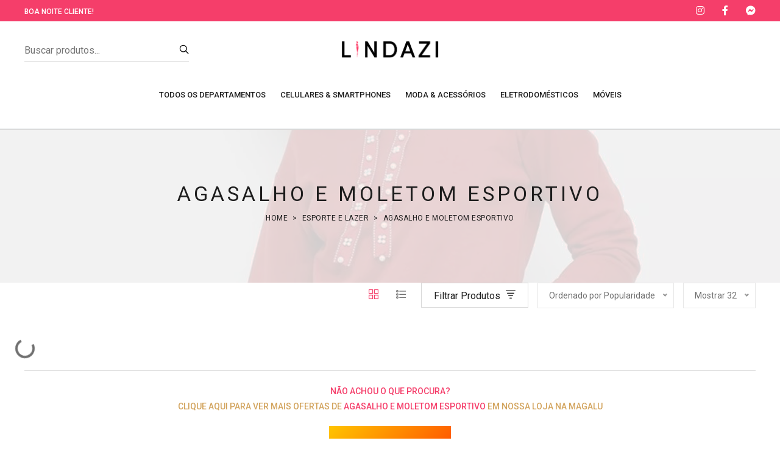

--- FILE ---
content_type: text/html; charset=UTF-8
request_url: https://lindazi.com/esporte-e-lazer/agasalho-e-moletom-esportivo/
body_size: 15120
content:

<!DOCTYPE html>
<html class="no-js" lang="pt-BR">
<head class="loadOverlay">
<meta http-equiv="content-type" content="text/html;charset=UTF-8"/>
<meta charset="utf-8"/>
<title>Agasalho e Moletom Esportivo | Lindazi</title>
<meta name="viewport" content="width=device-width, initial-scale=1.0, maximum-scale=1.0, user-scalable=no"/>
<meta content="Compre agora Agasalho e Moletom Esportivo em até 12x! Lindazi feita para você ❤" name="description"/>
<meta name="keywords" content="Esporte e Lazer, Agasalho e Moletom Esportivo"/>
<meta content="" name="author"/>
<meta name="mobile-web-app-capable" content="yes">
<meta name="apple-mobile-web-app-capable" content="yes">
<meta name="application-name" content="Lindazi">
<meta name="apple-mobile-web-app-title" content="Lindazi">
<meta name="theme-color" content="#F53E6A">
<meta name="msapplication-navbutton-color" content="#F53E6A">
<meta name="apple-mobile-web-app-status-bar-style" content="black">
<meta name="msapplication-starturl" content="https://lindazi.com">
<meta name="facebook-domain-verification" content="6e5atf5sxzli4pr1189pk41vi7f7ak"/>
<meta name="google-site-verification" content="1CkqstsOpsPmdQ6JRk1NZAGVgql__8TUVqwvs2qBOMQ"/>
<meta property="fb:app_id" content="1014041315465595"/>
<meta property="og:locale" content="pt_BR"/>
<meta property="og:url" content="https://lindazi.com/esporte-e-lazer/agasalho-e-moletom-esportivo/"/>
<meta property="og:type" content="product.group"/>
<meta property="og:title" content="Agasalho e Moletom Esportivo | Lindazi"/>
<meta property="og:description" content="Compre agora Agasalho e Moletom Esportivo em até 12x! Lindazi feita para você ❤"/>
<meta property="og:image" content="https://cdn.lindazi.com/uploads/website/1/2_512x512.png"/>
<meta property="og:image:alt" content="Agasalho e Moletom Esportivo | Lindazi"/>
<meta property="twitter:card" content="summary_large_image">
<meta property="twitter:url" content="https://lindazi.com/esporte-e-lazer/agasalho-e-moletom-esportivo/">
<meta property="twitter:title" content="Agasalho e Moletom Esportivo | Lindazi">
<meta property="twitter:description" content="Compre agora Agasalho e Moletom Esportivo em até 12x! Lindazi feita para você ❤">
<meta property="twitter:image" content="https://cdn.lindazi.com/uploads/website/1/2_512x512.png">
<link rel="shortcut icon" type="image/webp" sizes="192x192" href="https://cdn.lindazi.com/uploads/website/1/1_192x192.webp">
<link rel="apple-touch-icon" type="image/webp" href="https://cdn.lindazi.com/uploads/website/1/2_192x192.webp"/>
<link rel="apple-touch-icon" type="image/webp" sizes="152x152" href="https://cdn.lindazi.com/uploads/website/1/2_152x152.webp"/>
<link rel="apple-touch-icon" type="image/webp" sizes="180x180" href="https://cdn.lindazi.com/uploads/website/1/2_180x180.webp"/>
<link rel="apple-touch-icon" type="image/webp" sizes="167x167" href="https://cdn.lindazi.com/uploads/website/1/2_167x167.webp"/>
<link rel="apple-touch-icon" type="image/webp" sizes="192x192" href="https://cdn.lindazi.com/uploads/website/1/2_192x192.webp"/>
<link rel="apple-touch-icon" type="image/webp" sizes="192x192" href="https://cdn.lindazi.com/uploads/website/1/2_512x512.webp"/>
<link rel="apple-touch-startup-image" media="(device-width: 414px) and (device-height: 896px) and (-webkit-device-pixel-ratio: 3)" type="image/webp" href="https://cdn.lindazi.com/uploads/website/1/splash-screen-1242x2688.webp">
<link rel="apple-touch-startup-image" media="(device-width: 414px) and (device-height: 896px) and (-webkit-device-pixel-ratio: 2)" type="image/webp" href="https://cdn.lindazi.com/uploads/website/1/splash-screen-828x1792.webp">
<link rel="apple-touch-startup-image" media="(device-width: 375px) and (device-height: 812px) and (-webkit-device-pixel-ratio: 3)" type="image/webp" href="https://cdn.lindazi.com/uploads/website/1/splash-screen-1125x2436.webp">
<link rel="apple-touch-startup-image" media="(device-width: 414px) and (device-height: 736px) and (-webkit-device-pixel-ratio: 3)" type="image/webp" href="https://cdn.lindazi.com/uploads/website/1/splash-screen-1242x2208.webp">
<link rel="apple-touch-startup-image" media="(device-width: 375px) and (device-height: 667px) and (-webkit-device-pixel-ratio: 2)" type="image/webp" href="https://cdn.lindazi.com/uploads/website/1/splash-screen-750x1334.webp">
<link rel="apple-touch-startup-image" media="(device-width: 1024px) and (device-height: 1366px) and (-webkit-device-pixel-ratio: 2)" type="image/webp" href="https://cdn.lindazi.com/uploads/website/1/splash-screen-2048x2732.webp">
<link rel="apple-touch-startup-image" media="(device-width: 834px) and (device-height: 1194px) and (-webkit-device-pixel-ratio: 2)" type="image/webp" href="https://cdn.lindazi.com/uploads/website/1/splash-screen-1668x2388.webp">
<link rel="apple-touch-startup-image" media="(device-width: 834px) and (device-height: 1112px) and (-webkit-device-pixel-ratio: 2)" type="image/webp" href="https://cdn.lindazi.com/uploads/website/1/splash-screen-1668x2224.webp">
<link rel="apple-touch-startup-image" media="(device-width: 768px) and (device-height: 1024px) and (-webkit-device-pixel-ratio: 2)" type="image/webp" href="https://cdn.lindazi.com/uploads/website/1/splash-screen-1536x2048.webp">
<link rel="manifest" id="manifest-pwa">
<link rel="stylesheet" href="/assets/css/vendor/vendor.min.css?t=2">
<link rel="stylesheet" href="/assets/css/plugins/plugins.min.css">
<link rel="stylesheet" href="/assets/plugins/fontawesome/css/all.min.css"/>
<link rel="stylesheet" href="/assets/css/style.min.css?t=1.0b">
<style>.destaque-externo{padding-bottom:20px}#destaque iframe{-webkit-transform:scale(.2);-webkit-transform-origin:0 0}@media (min-width:350px){#destaque iframe{-webkit-transform:scale(.3);-webkit-transform-origin:0 0}}@media (min-width:576px){#destaque iframe{-webkit-transform:scale(.4);-webkit-transform-origin:0 0}}@media (min-width:768px){#destaque iframe{-webkit-transform:scale(.5);-webkit-transform-origin:0 0}}@media (min-width:992px){#destaque iframe{-webkit-transform:scale(.6);-webkit-transform-origin:0 0}}@media (min-width:1200px){#destaque iframe{-webkit-transform:scale(1);-webkit-transform-origin:0 0}}</style>
</head>
<body class="template-color-1 paginacao" style="width: 100%;overflow-x: hidden" data-pagina="" data-ordem="" data-itens="" data-valor="" data-link="L2FqYXgvbGlzdGEtcHJvZHV0b3MtbWFnYXppbmUv"><noscript><meta HTTP-EQUIV="refresh" content="0;url='https://lindazi.com/esporte-e-lazer/agasalho-e-moletom-esportivo/?PageSpeed=noscript'" /><style><!--table,div,span,font,p{display:none} --></style><div style="display:block">Please click <a href="https://lindazi.com/esporte-e-lazer/agasalho-e-moletom-esportivo/?PageSpeed=noscript">here</a> if you are not redirected within a few seconds.</div></noscript>
<div class="main-wrapper">
<header class="main-header_area border-bottom">
<div class="header-top_area bg-primary_color white-text" style="background-color: #F53E6A">
<div class="container custom-space">
<div class="row">
<div class="col-lg-12">
<div class="header-top style-02">
<ul class="hassub-item">
<li class="has-sub">
<a href="javascript:void(0)" class="cumprimenta-cliente" data-nome-cliente=" Cliente">Olá</a>
</li>
</ul>
<ul class="hassub-item m-lg-auto ml-auto">
<li class="has-sub">
<a href="javascript:void(0)" class="text-uppercase text-titulo-header rosa robots-nocontent robots-noindex" data-toggle="modal" data-target="#modalAjuda"><noindex></noindex></a>
</li>
</ul>
<ul class="social-link d-none d-lg-block">
<li>
<a href="https://www.instagram.com/lojaslindazi/" data-toggle="tooltip" title="Instagram" target="_blank" rel="nofollow noopener noreferrer">
<i class="fab fa-instagram"></i>
</a>
</li>
<li>
<a href="https://www.facebook.com/lojaslindazi/" data-toggle="tooltip" title="Facebook" target="_blank" rel="nofollow noopener noreferrer">
<i class="fab fa-facebook-f"></i>
</a>
</li>
<li>
<a href="https://m.me/lojaslindazi" data-toggle="tooltip" title="Messeger" target="_blank" rel="nofollow noopener noreferrer">
<i class="fab fa-facebook-messenger"></i>
</a>
</li>
</ul>
</div>
</div>
</div>
</div>
</div>
<div class="middle-header_area pt-30 pb-0">
<div class="container custom-space">
<div class="row">
<div class="col-lg-3 d-none d-lg-block">
<div class="search-box with-border_bottom with-dark_color different-width">
<form id="searchbox-1" action="/busca/" method="get">
<input class="input-field w-100" name="q" type="search" autocomplete="off" autocapitalize="words" placeholder="Buscar produtos...">
<button class="search-btn" type="submit">
<i class="lastudioicon-zoom-2"></i>
</button>
</form>
</div>
</div>
<div class="col-lg-6 col-6">
<div class="header-logo">
<a href="/">
<img class="lazy" width="2760" height="524" src="https://cdn.lindazi.com/uploads/website/1/Logo-Lindazi.webp" alt="Lindazi">
</a>
</div>
</div>
<div class="col-lg-3 col-6">
<div class="header-right">
<ul>
<li class="d-block d-lg-none">
<a href="#searchBar" class="search-btn toolbar-btn">
<i class="lastudioicon-zoom-1"></i>
</a>
</li>
<li class="mobile-menu_wrap d-block d-lg-none">
<a href="#mobileMenu" class="mobile-menu_btn toolbar-btn pl-0">
<i class="lastudioicon-menu-3-1"></i>
</a>
</li>
</ul>
</div>
</div>
</div>
</div>
</div>
<div class="main-header ">
<div class="container custom-space">
<div class="row main-header_nav">
<div class="col-xl-12 d-none d-xl-flex justify-content-xl-center">
<div class="main-menu">
<nav class="main-nav __position-relative  d-flex justify-content-center">
<ul>
<li class="megamenu-holder">
<a class="" href="javascript:void(0)">TODOS OS DEPARTAMENTOS</a>
<div class="sku-megamenu_wrap different-width" style="width: 80vw;margin-left: auto;margin-right: auto;left: 0;right: 0;">
<ul class="sku-megamenu"><li><span class="title"></span><ul>
<li>
<a href="/ar-e-ventilacao/">AR E VENTILAÇÃO</a>
</li>
<li>
<a href="/audio/">ÁUDIO</a>
</li>
<li>
<a href="/bebe/">BEBÊ</a>
</li>
<li>
<a href="/beleza-e-perfumaria/">BELEZA E PERFUMARIA</a>
</li>
<li>
<a href="/brinquedos/">BRINQUEDOS</a>
</li>
<li>
<a href="/cama-mesa-e-banho/">CAMA, MESA E BANHO</a>
</li></li></ul><li><span class="title"></span><ul>
<li>
<a href="/casa-e-construcao/">CASA E CONSTRUÇÃO</a>
</li>
<li>
<a href="/casa-inteligente/">CASA INTELIGENTE</a>
</li>
<li>
<a href="/celulares-e-smartphones/">CELULARES E SMARTPHONES</a>
</li>
<li>
<a href="/colchoes/">COLCHÕES</a>
</li>
<li>
<a href="/eletrodomesticos/">ELETRODOMÉSTICOS</a>
</li>
<li>
<a href="/eletroportateis/">ELETROPORTÁTEIS</a>
</li></li></ul><li><span class="title"></span><ul>
<li>
<a href="/esporte-e-lazer/">ESPORTE E LAZER</a>
</li>
<li>
<a href="/ferramentas/">FERRAMENTAS</a>
</li>
<li>
<a href="/games/">GAMES</a>
</li>
<li>
<a href="/informatica/">INFORMÁTICA</a>
</li>
<li>
<a href="/livros/">LIVROS</a>
</li>
<li>
<a href="/moda-e-acessorios/">MODA E ACESSÓRIOS</a>
</li></li></ul><li><span class="title"></span><ul>
<li>
<a href="/moveis/">MÓVEIS</a>
</li>
<li>
<a href="/papelaria/">PAPELARIA</a>
</li>
<li>
<a href="/relogios/">RELÓGIOS</a>
</li>
<li>
<a href="/tv-e-video/">TV E VÍDEO</a>
</li>
<li>
<a href="/utilidades-domesticas/">UTILIDADES DOMÉSTICAS</a>
</li></li></ul></ul></div></li>
<li class="megamenu-holder">
<a class="" href="javascript:void(0)">CELULARES & SMARTPHONES</a>
<div class="sku-megamenu_wrap different-width" style="width: 80vw;margin-left: auto;margin-right: auto;left: 0;right: 0;">
<ul class="sku-megamenu">
<li>
<span class="title">O SMARTPHONE CERTO PARA VOCÊ</span><ul>
<li>
<a href="/celulares-e-smartphones/">CELULARES E SMARTPHONES</a>
</li></ul>
</li>
<li>
<span class="title">CATEGORIAS MAIS VENDIDAS</span><ul>
<li>
<a href="/celulares-e-smartphones/smartphone/">SMARTPHONE</a>
</li>
<li>
<a href="/celulares-e-smartphones/moto-g20/">MOTO G20</a>
</li>
<li>
<a href="/celulares-e-smartphones/moto-g10/">MOTO G10</a>
</li>
<li>
<a href="/celulares-e-smartphones/galaxy-s22/">GALAXY S22</a>
</li>
<li>
<a href="/celulares-e-smartphones/samsung-galaxy/">SAMSUNG GALAXY</a>
</li>
<li>
<a href="/celulares-e-smartphones/moto-g22/">MOTO G22</a>
</li></ul><ul style="padding-bottom: 15px;"></ul><ul>
<li>
<a href="/celulares-e-smartphones/motorola/">MOTOROLA</a>
</li>
<li>
<a href="/celulares-e-smartphones/celular-lg/">CELULAR LG</a>
</li>
<li>
<a href="/celulares-e-smartphones/galaxy-a10s/">GALAXY A10S</a>
</li>
<li>
<a href="/celulares-e-smartphones/galaxy-a02s/">GALAXY A02S</a>
</li>
<li>
<a href="/celulares-e-smartphones/moto-g52/">MOTO G52</a>
</li>
<li>
<a href="/celulares-e-smartphones/motorola-edge-20-lite/">MOTOROLA EDGE 20 LITE</a>
</li></ul><ul style="padding-bottom: 15px;"></ul></li>
<li>
<ul>
<li>
<img style="width: auto;max-width: 100%;max-height: 300px;" class="img-full lazy" width="800" height="946" src="https://cdn.lindazi.com/uploads/menu-magazine/2/2.webp?cache=20210504150841">
</li>
</ul>
</li>
</ul>
</div>
</li>
<li class="megamenu-holder">
<a class="" href="javascript:void(0)">MODA & ACESSÓRIOS</a>
<div class="sku-megamenu_wrap different-width" style="width: 80vw;margin-left: auto;margin-right: auto;left: 0;right: 0;">
<ul class="sku-megamenu">
<li>
<span class="title">SUA BELEZA EM DIA</span><ul>
<li>
<a href="/moda-e-acessorios/">MODA E ACESSÓRIOS</a>
</li></ul>
</li>
<li>
<span class="title">CATEGORIAS MAIS VENDIDAS</span><ul>
<li>
<a href="/moda-e-acessorios/scarpin-feminino/">SCARPIN FEMININO</a>
</li>
<li>
<a href="/moda-e-acessorios/bolsas/">BOLSAS</a>
</li>
<li>
<a href="/moda-e-acessorios/sandalia-feminina/">SANDÁLIA FEMININA</a>
</li>
<li>
<a href="/moda-e-acessorios/bolsas-e-acessorios/">BOLSAS E ACESSÓRIOS</a>
</li>
<li>
<a href="/moda-e-acessorios/vestido-feminino/">VESTIDO FEMININO</a>
</li></ul></li>
<li>
<ul>
<li>
<img style="width: auto;max-width: 100%;max-height: 300px;" class="img-full lazy" width="1707" height="800" src="https://cdn.lindazi.com/uploads/menu-magazine/3/3.webp?cache=20210504150842">
</li>
</ul>
</li>
</ul>
</div>
</li>
<li class="megamenu-holder">
<a class="" href="javascript:void(0)">ELETRODOMÉSTICOS</a>
<div class="sku-megamenu_wrap different-width" style="width: 80vw;margin-left: auto;margin-right: auto;left: 0;right: 0;">
<ul class="sku-megamenu">
<li>
<span class="title">RENOVE SUA CASA</span><ul>
<li>
<a href="/eletrodomesticos/">ELETRODOMÉSTICOS</a>
</li></ul>
</li>
<li>
<span class="title">CATEGORIAS MAIS VENDIDAS</span><ul>
<li>
<a href="/eletrodomesticos/geladeira-refrigerador/">GELADEIRA / REFRIGERADOR</a>
</li>
<li>
<a href="/eletrodomesticos/fogao/">FOGÃO</a>
</li>
<li>
<a href="/eletrodomesticos/geladeira-duplex/">GELADEIRA DUPLEX</a>
</li>
<li>
<a href="/eletrodomesticos/micro-ondas/">MICRO-ONDAS</a>
</li>
<li>
<a href="/eletrodomesticos/lava-e-seca/">LAVA E SECA</a>
</li>
<li>
<a href="/eletrodomesticos/cooktop/">COOKTOP</a>
</li></ul><ul style="padding-bottom: 15px;"></ul><ul>
<li>
<a href="/eletrodomesticos/fogao-5-bocas/">FOGÃO 5 BOCAS</a>
</li>
<li>
<a href="/eletrodomesticos/forno-eletrico/">FORNO ELÉTRICO</a>
</li>
<li>
<a href="/eletrodomesticos/maquina-de-lavar/">MÁQUINA DE LAVAR</a>
</li>
<li>
<a href="/eletrodomesticos/lampada-para-micro-ondas/">LÂMPADA PARA MICRO-ONDAS</a>
</li>
<li>
<a href="/eletrodomesticos/geladeira--refrigerador/">GELADEIRA / REFRIGERADOR</a>
</li>
<li>
<a href="/eletrodomesticos/fornos-e-pecas/">FORNOS E PEÇAS</a>
</li></ul><ul style="padding-bottom: 15px;"></ul></li>
<li>
<ul>
<li>
<img style="width: auto;max-width: 100%;max-height: 300px;" class="img-full lazy" width="1067" height="800" src="https://cdn.lindazi.com/uploads/menu-magazine/5/5.webp?cache=20210504150842">
</li>
</ul>
</li>
</ul>
</div>
</li>
<li class="megamenu-holder">
<a class="" href="javascript:void(0)">MÓVEIS</a>
<div class="sku-megamenu_wrap different-width" style="width: 80vw;margin-left: auto;margin-right: auto;left: 0;right: 0;">
<ul class="sku-megamenu">
<li>
<span class="title">SUA CASA DO SEU JEITO</span><ul>
<li>
<a href="/moveis/">MÓVEIS</a>
</li></ul>
</li>
<li>
<span class="title">CATEGORIAS MAIS VENDIDAS</span><ul>
<li>
<a href="/moveis/guarda-roupa-roupeiro/">GUARDA-ROUPA / ROUPEIRO</a>
</li>
<li>
<a href="/moveis/cozinha-compacta-completa/">COZINHA COMPACTA / COMPLETA</a>
</li>
<li>
<a href="/moveis/guarda-roupa--roupeiro/">GUARDA-ROUPA / ROUPEIRO</a>
</li>
<li>
<a href="/moveis/sofa-3-lugares/">SOFÁ 3 LUGARES</a>
</li>
<li>
<a href="/moveis/sofas/">SOFÁS</a>
</li>
<li>
<a href="/moveis/cadeira-gamer/">CADEIRA GAMER</a>
</li></ul><ul style="padding-bottom: 15px;"></ul><ul>
<li>
<a href="/moveis/quarto-de-bebe-completo/">QUARTO DE BEBÊ COMPLETO</a>
</li>
<li>
<a href="/moveis/cadeira-presidente-diretor/">CADEIRA PRESIDENTE / DIRETOR</a>
</li>
<li>
<a href="/moveis/cadeira-de-escritorio/">CADEIRA DE ESCRITÓRIO</a>
</li>
<li>
<a href="/moveis/escrivaninha-mesa-para-computador/">ESCRIVANINHA / MESA PARA COMPUTADOR</a>
</li>
<li>
<a href="/moveis/painel-para-tv/">PAINEL PARA TV</a>
</li>
<li>
<a href="/moveis/conjunto-de-sofas/">CONJUNTO DE SOFÁS</a>
</li></ul><ul style="padding-bottom: 15px;"></ul></li>
<li>
<ul>
<li>
<img style="width: auto;max-width: 100%;max-height: 300px;" class="img-full lazy" width="800" height="800" src="https://cdn.lindazi.com/uploads/menu-magazine/6/6.webp?cache=20210504150842">
</li>
</ul>
</li>
</ul>
</div>
</li>
</ul>
</nav>
</div>
</div>
</div>
</div>
</div>
<div class="main-header header-sticky">
<div class="middle-header_area pt-30 pb-0">
<div class="container custom-space">
<div class="row">
<div class="col-lg-3 d-none d-lg-block">
<div class="search-box with-border_bottom with-dark_color different-width">
<form id="searchbox" action="/busca/" method="get">
<input class="input-field w-100" name="q" type="search" autocomplete="off" autocapitalize="words" placeholder="Buscar produtos...">
<button class="search-btn" type="submit">
<i class="lastudioicon-zoom-2"></i>
</button>
</form>
</div>
</div>
<div class="col-lg-6 col-6">
<div class="header-logo">
<a href="/">
<img class="lazy" width="2760" height="524" src="https://cdn.lindazi.com/uploads/website/1/Logo-Lindazi.webp" alt="Lindazi">
</a>
</div>
</div>
<div class="col-lg-3 col-6">
<div class="header-right">
<ul>
<li class="mobile-menu_wrap d-block d-lg-none">
<a href="#mobileMenu" class="mobile-menu_btn toolbar-btn pl-0">
<i class="lastudioicon-menu-3-1"></i>
</a>
</li>
</ul>
</div>
</div>
</div>
</div>
</div>
<div class="container custom-space">
<div class="row main-header_nav">
<div class="col-xl-12 d-none d-xl-flex justify-content-xl-center">
<div class="main-menu">
<nav class="main-nav __position-relative  d-flex justify-content-center">
<ul>
<li class="megamenu-holder">
<a class="" href="javascript:void(0)">TODOS OS DEPARTAMENTOS</a>
<div class="sku-megamenu_wrap different-width" style="width: 80vw;margin-left: auto;margin-right: auto;left: 0;right: 0;">
<ul class="sku-megamenu"><li><span class="title"></span><ul>
<li>
<a href="/ar-e-ventilacao/">AR E VENTILAÇÃO</a>
</li>
<li>
<a href="/audio/">ÁUDIO</a>
</li>
<li>
<a href="/bebe/">BEBÊ</a>
</li>
<li>
<a href="/beleza-e-perfumaria/">BELEZA E PERFUMARIA</a>
</li>
<li>
<a href="/brinquedos/">BRINQUEDOS</a>
</li>
<li>
<a href="/cama-mesa-e-banho/">CAMA, MESA E BANHO</a>
</li></li></ul><li><span class="title"></span><ul>
<li>
<a href="/casa-e-construcao/">CASA E CONSTRUÇÃO</a>
</li>
<li>
<a href="/casa-inteligente/">CASA INTELIGENTE</a>
</li>
<li>
<a href="/celulares-e-smartphones/">CELULARES E SMARTPHONES</a>
</li>
<li>
<a href="/colchoes/">COLCHÕES</a>
</li>
<li>
<a href="/eletrodomesticos/">ELETRODOMÉSTICOS</a>
</li>
<li>
<a href="/eletroportateis/">ELETROPORTÁTEIS</a>
</li></li></ul><li><span class="title"></span><ul>
<li>
<a href="/esporte-e-lazer/">ESPORTE E LAZER</a>
</li>
<li>
<a href="/ferramentas/">FERRAMENTAS</a>
</li>
<li>
<a href="/games/">GAMES</a>
</li>
<li>
<a href="/informatica/">INFORMÁTICA</a>
</li>
<li>
<a href="/livros/">LIVROS</a>
</li>
<li>
<a href="/moda-e-acessorios/">MODA E ACESSÓRIOS</a>
</li></li></ul><li><span class="title"></span><ul>
<li>
<a href="/moveis/">MÓVEIS</a>
</li>
<li>
<a href="/papelaria/">PAPELARIA</a>
</li>
<li>
<a href="/relogios/">RELÓGIOS</a>
</li>
<li>
<a href="/tv-e-video/">TV E VÍDEO</a>
</li>
<li>
<a href="/utilidades-domesticas/">UTILIDADES DOMÉSTICAS</a>
</li></li></ul></ul></div></li>
<li class="megamenu-holder">
<a class="" href="javascript:void(0)">CELULARES & SMARTPHONES</a>
<div class="sku-megamenu_wrap different-width" style="width: 80vw;margin-left: auto;margin-right: auto;left: 0;right: 0;">
<ul class="sku-megamenu">
<li>
<span class="title">O SMARTPHONE CERTO PARA VOCÊ</span><ul>
<li>
<a href="/celulares-e-smartphones/">CELULARES E SMARTPHONES</a>
</li></ul>
</li>
<li>
<span class="title">CATEGORIAS MAIS VENDIDAS</span><ul>
<li>
<a href="/celulares-e-smartphones/smartphone/">SMARTPHONE</a>
</li>
<li>
<a href="/celulares-e-smartphones/moto-g20/">MOTO G20</a>
</li>
<li>
<a href="/celulares-e-smartphones/moto-g10/">MOTO G10</a>
</li>
<li>
<a href="/celulares-e-smartphones/galaxy-s22/">GALAXY S22</a>
</li>
<li>
<a href="/celulares-e-smartphones/samsung-galaxy/">SAMSUNG GALAXY</a>
</li>
<li>
<a href="/celulares-e-smartphones/moto-g22/">MOTO G22</a>
</li></ul><ul style="padding-bottom: 15px;"></ul><ul>
<li>
<a href="/celulares-e-smartphones/motorola/">MOTOROLA</a>
</li>
<li>
<a href="/celulares-e-smartphones/celular-lg/">CELULAR LG</a>
</li>
<li>
<a href="/celulares-e-smartphones/galaxy-a10s/">GALAXY A10S</a>
</li>
<li>
<a href="/celulares-e-smartphones/galaxy-a02s/">GALAXY A02S</a>
</li>
<li>
<a href="/celulares-e-smartphones/moto-g52/">MOTO G52</a>
</li>
<li>
<a href="/celulares-e-smartphones/motorola-edge-20-lite/">MOTOROLA EDGE 20 LITE</a>
</li></ul><ul style="padding-bottom: 15px;"></ul></li>
<li>
<ul>
<li>
<img style="width: auto;max-width: 100%;max-height: 300px;" class="img-full lazy" width="800" height="946" src="https://cdn.lindazi.com/uploads/menu-magazine/2/2.webp?cache=20210504150841">
</li>
</ul>
</li>
</ul>
</div>
</li>
<li class="megamenu-holder">
<a class="" href="javascript:void(0)">MODA & ACESSÓRIOS</a>
<div class="sku-megamenu_wrap different-width" style="width: 80vw;margin-left: auto;margin-right: auto;left: 0;right: 0;">
<ul class="sku-megamenu">
<li>
<span class="title">SUA BELEZA EM DIA</span><ul>
<li>
<a href="/moda-e-acessorios/">MODA E ACESSÓRIOS</a>
</li></ul>
</li>
<li>
<span class="title">CATEGORIAS MAIS VENDIDAS</span><ul>
<li>
<a href="/moda-e-acessorios/scarpin-feminino/">SCARPIN FEMININO</a>
</li>
<li>
<a href="/moda-e-acessorios/bolsas/">BOLSAS</a>
</li>
<li>
<a href="/moda-e-acessorios/sandalia-feminina/">SANDÁLIA FEMININA</a>
</li>
<li>
<a href="/moda-e-acessorios/bolsas-e-acessorios/">BOLSAS E ACESSÓRIOS</a>
</li>
<li>
<a href="/moda-e-acessorios/vestido-feminino/">VESTIDO FEMININO</a>
</li></ul></li>
<li>
<ul>
<li>
<img style="width: auto;max-width: 100%;max-height: 300px;" class="img-full lazy" width="1707" height="800" src="https://cdn.lindazi.com/uploads/menu-magazine/3/3.webp?cache=20210504150842">
</li>
</ul>
</li>
</ul>
</div>
</li>
<li class="megamenu-holder">
<a class="" href="javascript:void(0)">ELETRODOMÉSTICOS</a>
<div class="sku-megamenu_wrap different-width" style="width: 80vw;margin-left: auto;margin-right: auto;left: 0;right: 0;">
<ul class="sku-megamenu">
<li>
<span class="title">RENOVE SUA CASA</span><ul>
<li>
<a href="/eletrodomesticos/">ELETRODOMÉSTICOS</a>
</li></ul>
</li>
<li>
<span class="title">CATEGORIAS MAIS VENDIDAS</span><ul>
<li>
<a href="/eletrodomesticos/geladeira-refrigerador/">GELADEIRA / REFRIGERADOR</a>
</li>
<li>
<a href="/eletrodomesticos/fogao/">FOGÃO</a>
</li>
<li>
<a href="/eletrodomesticos/geladeira-duplex/">GELADEIRA DUPLEX</a>
</li>
<li>
<a href="/eletrodomesticos/micro-ondas/">MICRO-ONDAS</a>
</li>
<li>
<a href="/eletrodomesticos/lava-e-seca/">LAVA E SECA</a>
</li>
<li>
<a href="/eletrodomesticos/cooktop/">COOKTOP</a>
</li></ul><ul style="padding-bottom: 15px;"></ul><ul>
<li>
<a href="/eletrodomesticos/fogao-5-bocas/">FOGÃO 5 BOCAS</a>
</li>
<li>
<a href="/eletrodomesticos/forno-eletrico/">FORNO ELÉTRICO</a>
</li>
<li>
<a href="/eletrodomesticos/maquina-de-lavar/">MÁQUINA DE LAVAR</a>
</li>
<li>
<a href="/eletrodomesticos/lampada-para-micro-ondas/">LÂMPADA PARA MICRO-ONDAS</a>
</li>
<li>
<a href="/eletrodomesticos/geladeira--refrigerador/">GELADEIRA / REFRIGERADOR</a>
</li>
<li>
<a href="/eletrodomesticos/fornos-e-pecas/">FORNOS E PEÇAS</a>
</li></ul><ul style="padding-bottom: 15px;"></ul></li>
<li>
<ul>
<li>
<img style="width: auto;max-width: 100%;max-height: 300px;" class="img-full lazy" width="1067" height="800" src="https://cdn.lindazi.com/uploads/menu-magazine/5/5.webp?cache=20210504150842">
</li>
</ul>
</li>
</ul>
</div>
</li>
<li class="megamenu-holder">
<a class="" href="javascript:void(0)">MÓVEIS</a>
<div class="sku-megamenu_wrap different-width" style="width: 80vw;margin-left: auto;margin-right: auto;left: 0;right: 0;">
<ul class="sku-megamenu">
<li>
<span class="title">SUA CASA DO SEU JEITO</span><ul>
<li>
<a href="/moveis/">MÓVEIS</a>
</li></ul>
</li>
<li>
<span class="title">CATEGORIAS MAIS VENDIDAS</span><ul>
<li>
<a href="/moveis/guarda-roupa-roupeiro/">GUARDA-ROUPA / ROUPEIRO</a>
</li>
<li>
<a href="/moveis/cozinha-compacta-completa/">COZINHA COMPACTA / COMPLETA</a>
</li>
<li>
<a href="/moveis/guarda-roupa--roupeiro/">GUARDA-ROUPA / ROUPEIRO</a>
</li>
<li>
<a href="/moveis/sofa-3-lugares/">SOFÁ 3 LUGARES</a>
</li>
<li>
<a href="/moveis/sofas/">SOFÁS</a>
</li>
<li>
<a href="/moveis/cadeira-gamer/">CADEIRA GAMER</a>
</li></ul><ul style="padding-bottom: 15px;"></ul><ul>
<li>
<a href="/moveis/quarto-de-bebe-completo/">QUARTO DE BEBÊ COMPLETO</a>
</li>
<li>
<a href="/moveis/cadeira-presidente-diretor/">CADEIRA PRESIDENTE / DIRETOR</a>
</li>
<li>
<a href="/moveis/cadeira-de-escritorio/">CADEIRA DE ESCRITÓRIO</a>
</li>
<li>
<a href="/moveis/escrivaninha-mesa-para-computador/">ESCRIVANINHA / MESA PARA COMPUTADOR</a>
</li>
<li>
<a href="/moveis/painel-para-tv/">PAINEL PARA TV</a>
</li>
<li>
<a href="/moveis/conjunto-de-sofas/">CONJUNTO DE SOFÁS</a>
</li></ul><ul style="padding-bottom: 15px;"></ul></li>
<li>
<ul>
<li>
<img style="width: auto;max-width: 100%;max-height: 300px;" class="img-full lazy" width="800" height="800" src="https://cdn.lindazi.com/uploads/menu-magazine/6/6.webp?cache=20210504150842">
</li>
</ul>
</li>
</ul>
</div>
</li>
</ul>
</nav>
</div>
</div>
</div>
</div>
</div>
<div class="mobile-menu_wrapper" id="mobileMenu">
<div class="offcanvas-body">
<div class="inner-body">
<div class="offcanvas-top">
<a href="#" class="btn-close"><i class="lastudioicon-e-remove"></i></a>
</div>
<div class="offcanvas-menu_area">
<nav class="offcanvas-navigation">
<ul class="mobile-menu">
<li class="menu-item-has-children active">
<a href="#">
<span class="mm-text">TODOS OS DEPARTAMENTOS<i class="lastudioicon-down-arrow"></i>
</span>
</a>
<ul class="sub-menu">
<li>
<a href="/ar-e-ventilacao/">
<span class="mm-text">AR E VENTILAÇÃO</span>
</a>
</li>
<li>
<a href="/audio/">
<span class="mm-text">ÁUDIO</span>
</a>
</li>
<li>
<a href="/bebe/">
<span class="mm-text">BEBÊ</span>
</a>
</li>
<li>
<a href="/beleza-e-perfumaria/">
<span class="mm-text">BELEZA E PERFUMARIA</span>
</a>
</li>
<li>
<a href="/brinquedos/">
<span class="mm-text">BRINQUEDOS</span>
</a>
</li>
<li>
<a href="/cama-mesa-e-banho/">
<span class="mm-text">CAMA, MESA E BANHO</span>
</a>
</li>
<li>
<a href="/casa-e-construcao/">
<span class="mm-text">CASA E CONSTRUÇÃO</span>
</a>
</li>
<li>
<a href="/casa-inteligente/">
<span class="mm-text">CASA INTELIGENTE</span>
</a>
</li>
<li>
<a href="/celulares-e-smartphones/">
<span class="mm-text">CELULARES E SMARTPHONES</span>
</a>
</li>
<li>
<a href="/colchoes/">
<span class="mm-text">COLCHÕES</span>
</a>
</li>
<li>
<a href="/eletrodomesticos/">
<span class="mm-text">ELETRODOMÉSTICOS</span>
</a>
</li>
<li>
<a href="/eletroportateis/">
<span class="mm-text">ELETROPORTÁTEIS</span>
</a>
</li>
<li>
<a href="/esporte-e-lazer/">
<span class="mm-text">ESPORTE E LAZER</span>
</a>
</li>
<li>
<a href="/ferramentas/">
<span class="mm-text">FERRAMENTAS</span>
</a>
</li>
<li>
<a href="/games/">
<span class="mm-text">GAMES</span>
</a>
</li>
<li>
<a href="/informatica/">
<span class="mm-text">INFORMÁTICA</span>
</a>
</li>
<li>
<a href="/livros/">
<span class="mm-text">LIVROS</span>
</a>
</li>
<li>
<a href="/moda-e-acessorios/">
<span class="mm-text">MODA E ACESSÓRIOS</span>
</a>
</li>
<li>
<a href="/moveis/">
<span class="mm-text">MÓVEIS</span>
</a>
</li>
<li>
<a href="/papelaria/">
<span class="mm-text">PAPELARIA</span>
</a>
</li>
<li>
<a href="/relogios/">
<span class="mm-text">RELÓGIOS</span>
</a>
</li>
<li>
<a href="/tv-e-video/">
<span class="mm-text">TV E VÍDEO</span>
</a>
</li>
<li>
<a href="/utilidades-domesticas/">
<span class="mm-text">UTILIDADES DOMÉSTICAS</span>
</a>
</li></ul></li>
<li class="menu-item-has-children active">
<a href="#">
<span class="mm-text">Celulares & Smartphones
<i class="lastudioicon-down-arrow"></i>
</span>
</a>
<ul class="sub-menu">
<li class="menu-item-has-children">
<a href="#">
<span class="mm-text">O SMARTPHONE CERTO PARA VOCÊ <i class="lastudioicon-down-arrow"></i></span>
</a>
<ul class="sub-menu">
<li>
<a href="/celulares-e-smartphones/">
<span class="mm-text">CELULARES E SMARTPHONES</span>
</a>
</li> </ul>
</li>
<li class="menu-item-has-children">
<a href="#">
<span class="mm-text">CATEGORIAS MAIS VENDIDAS <i class="lastudioicon-down-arrow"></i></span>
</a>
<ul class="sub-menu">
<li>
<a href="/celulares-e-smartphones/smartphone/">
<span class="mm-text">SMARTPHONE</span>
</a>
</li>
<li>
<a href="/celulares-e-smartphones/moto-g20/">
<span class="mm-text">MOTO G20</span>
</a>
</li>
<li>
<a href="/celulares-e-smartphones/moto-g10/">
<span class="mm-text">MOTO G10</span>
</a>
</li>
<li>
<a href="/celulares-e-smartphones/galaxy-s22/">
<span class="mm-text">GALAXY S22</span>
</a>
</li>
<li>
<a href="/celulares-e-smartphones/samsung-galaxy/">
<span class="mm-text">SAMSUNG GALAXY</span>
</a>
</li>
<li>
<a href="/celulares-e-smartphones/moto-g22/">
<span class="mm-text">MOTO G22</span>
</a>
</li>
<li>
<a href="/celulares-e-smartphones/motorola/">
<span class="mm-text">MOTOROLA</span>
</a>
</li>
<li>
<a href="/celulares-e-smartphones/celular-lg/">
<span class="mm-text">CELULAR LG</span>
</a>
</li>
<li>
<a href="/celulares-e-smartphones/galaxy-a10s/">
<span class="mm-text">GALAXY A10S</span>
</a>
</li>
<li>
<a href="/celulares-e-smartphones/galaxy-a02s/">
<span class="mm-text">GALAXY A02S</span>
</a>
</li>
<li>
<a href="/celulares-e-smartphones/moto-g52/">
<span class="mm-text">MOTO G52</span>
</a>
</li>
<li>
<a href="/celulares-e-smartphones/motorola-edge-20-lite/">
<span class="mm-text">MOTOROLA EDGE 20 LITE</span>
</a>
</li>
</ul>
</li>
</ul>
</li>
<li class="menu-item-has-children active">
<a href="#">
<span class="mm-text">Moda & Acessórios
<i class="lastudioicon-down-arrow"></i>
</span>
</a>
<ul class="sub-menu">
<li class="menu-item-has-children">
<a href="#">
<span class="mm-text">SUA BELEZA EM DIA <i class="lastudioicon-down-arrow"></i></span>
</a>
<ul class="sub-menu">
<li>
<a href="/moda-e-acessorios/">
<span class="mm-text">MODA E ACESSÓRIOS</span>
</a>
</li> </ul>
</li>
<li class="menu-item-has-children">
<a href="#">
<span class="mm-text">CATEGORIAS MAIS VENDIDAS <i class="lastudioicon-down-arrow"></i></span>
</a>
<ul class="sub-menu">
<li>
<a href="/moda-e-acessorios/scarpin-feminino/">
<span class="mm-text">SCARPIN FEMININO</span>
</a>
</li>
<li>
<a href="/moda-e-acessorios/bolsas/">
<span class="mm-text">BOLSAS</span>
</a>
</li>
<li>
<a href="/moda-e-acessorios/sandalia-feminina/">
<span class="mm-text">SANDÁLIA FEMININA</span>
</a>
</li>
<li>
<a href="/moda-e-acessorios/bolsas-e-acessorios/">
<span class="mm-text">BOLSAS E ACESSÓRIOS</span>
</a>
</li>
<li>
<a href="/moda-e-acessorios/vestido-feminino/">
<span class="mm-text">VESTIDO FEMININO</span>
</a>
</li>
</ul>
</li>
</ul>
</li>
<li class="menu-item-has-children active">
<a href="#">
<span class="mm-text">Eletrodomésticos
<i class="lastudioicon-down-arrow"></i>
</span>
</a>
<ul class="sub-menu">
<li class="menu-item-has-children">
<a href="#">
<span class="mm-text">RENOVE SUA CASA <i class="lastudioicon-down-arrow"></i></span>
</a>
<ul class="sub-menu">
<li>
<a href="/eletrodomesticos/">
<span class="mm-text">ELETRODOMÉSTICOS</span>
</a>
</li> </ul>
</li>
<li class="menu-item-has-children">
<a href="#">
<span class="mm-text">CATEGORIAS MAIS VENDIDAS <i class="lastudioicon-down-arrow"></i></span>
</a>
<ul class="sub-menu">
<li>
<a href="/eletrodomesticos/geladeira-refrigerador/">
<span class="mm-text">GELADEIRA / REFRIGERADOR</span>
</a>
</li>
<li>
<a href="/eletrodomesticos/fogao/">
<span class="mm-text">FOGÃO</span>
</a>
</li>
<li>
<a href="/eletrodomesticos/geladeira-duplex/">
<span class="mm-text">GELADEIRA DUPLEX</span>
</a>
</li>
<li>
<a href="/eletrodomesticos/micro-ondas/">
<span class="mm-text">MICRO-ONDAS</span>
</a>
</li>
<li>
<a href="/eletrodomesticos/lava-e-seca/">
<span class="mm-text">LAVA E SECA</span>
</a>
</li>
<li>
<a href="/eletrodomesticos/cooktop/">
<span class="mm-text">COOKTOP</span>
</a>
</li>
<li>
<a href="/eletrodomesticos/fogao-5-bocas/">
<span class="mm-text">FOGÃO 5 BOCAS</span>
</a>
</li>
<li>
<a href="/eletrodomesticos/forno-eletrico/">
<span class="mm-text">FORNO ELÉTRICO</span>
</a>
</li>
<li>
<a href="/eletrodomesticos/maquina-de-lavar/">
<span class="mm-text">MÁQUINA DE LAVAR</span>
</a>
</li>
<li>
<a href="/eletrodomesticos/lampada-para-micro-ondas/">
<span class="mm-text">LÂMPADA PARA MICRO-ONDAS</span>
</a>
</li>
<li>
<a href="/eletrodomesticos/geladeira--refrigerador/">
<span class="mm-text">GELADEIRA / REFRIGERADOR</span>
</a>
</li>
<li>
<a href="/eletrodomesticos/fornos-e-pecas/">
<span class="mm-text">FORNOS E PEÇAS</span>
</a>
</li>
</ul>
</li>
</ul>
</li>
<li class="menu-item-has-children active">
<a href="#">
<span class="mm-text">Móveis
<i class="lastudioicon-down-arrow"></i>
</span>
</a>
<ul class="sub-menu">
<li class="menu-item-has-children">
<a href="#">
<span class="mm-text">SUA CASA DO SEU JEITO <i class="lastudioicon-down-arrow"></i></span>
</a>
<ul class="sub-menu">
<li>
<a href="/moveis/">
<span class="mm-text">MÓVEIS</span>
</a>
</li> </ul>
</li>
<li class="menu-item-has-children">
<a href="#">
<span class="mm-text">CATEGORIAS MAIS VENDIDAS <i class="lastudioicon-down-arrow"></i></span>
</a>
<ul class="sub-menu">
<li>
<a href="/moveis/guarda-roupa-roupeiro/">
<span class="mm-text">GUARDA-ROUPA / ROUPEIRO</span>
</a>
</li>
<li>
<a href="/moveis/cozinha-compacta-completa/">
<span class="mm-text">COZINHA COMPACTA / COMPLETA</span>
</a>
</li>
<li>
<a href="/moveis/guarda-roupa--roupeiro/">
<span class="mm-text">GUARDA-ROUPA / ROUPEIRO</span>
</a>
</li>
<li>
<a href="/moveis/sofa-3-lugares/">
<span class="mm-text">SOFÁ 3 LUGARES</span>
</a>
</li>
<li>
<a href="/moveis/sofas/">
<span class="mm-text">SOFÁS</span>
</a>
</li>
<li>
<a href="/moveis/cadeira-gamer/">
<span class="mm-text">CADEIRA GAMER</span>
</a>
</li>
<li>
<a href="/moveis/quarto-de-bebe-completo/">
<span class="mm-text">QUARTO DE BEBÊ COMPLETO</span>
</a>
</li>
<li>
<a href="/moveis/cadeira-presidente-diretor/">
<span class="mm-text">CADEIRA PRESIDENTE / DIRETOR</span>
</a>
</li>
<li>
<a href="/moveis/cadeira-de-escritorio/">
<span class="mm-text">CADEIRA DE ESCRITÓRIO</span>
</a>
</li>
<li>
<a href="/moveis/escrivaninha-mesa-para-computador/">
<span class="mm-text">ESCRIVANINHA / MESA PARA COMPUTADOR</span>
</a>
</li>
<li>
<a href="/moveis/painel-para-tv/">
<span class="mm-text">PAINEL PARA TV</span>
</a>
</li>
<li>
<a href="/moveis/conjunto-de-sofas/">
<span class="mm-text">CONJUNTO DE SOFÁS</span>
</a>
</li>
</ul>
</li>
</ul>
</li>
</ul>
</nav>
</div>
</div>
</div>
</div>
<div class="offcanvas-search_wrapper" id="searchBar">
<div class="offcanvas-body">
<div class="container h-100">
<div class="offcanvas-search">
<div class="offcanvas-top">
<a href="#" class="btn-close"><i class="lastudioicon-e-remove"></i></a>
</div>
<span class="searchbox-info">Digite o que deseja buscar e aperte <b>enter</b></span>
<form class="hm-searchbox" action="/busca/" method="get">
<input class="input-field w-100" type="search" name="q" autocomplete="off" autocapitalize="words" placeholder="Buscar produtos...">
<button class="search-btn" type="submit"><i class="lastudioicon-zoom-1"></i></button>
</form>
</div>
</div>
</div>
</div>
<div class="global-overlay"></div>
</header>
<div class="breadcrumb-area without-bg with-border lazy" data-bg="https://cdn.lindazi.com/uploads/produtos-p1/eh66c0ke6h/9329bac8370f89bedbdfbd39c4ac7e58.webp" style="background-image: url('https://cdn.lindazi.com/uploads/produtos-p1/eh66c0ke6h/9329bac8370f89bedbdfbd39c4ac7e58.webp');background-position: right!important;background-color: rgba(243,243,243,0.85);background-blend-mode: lighten;background-size: cover;background-repeat: no-repeat;">
<div class="container custom-space h-100">
<div class="breadcrumb-content white-text h-100">
<h1 class="text-uppercase mb-0">Agasalho e Moletom Esportivo</h1>
<ul>
<li><a href="/">Home</a></li>
<li><a href="/esporte-e-lazer/">Esporte e Lazer</a></li><li>Agasalho e Moletom Esportivo</li> </ul>
</div>
</div>
</div>
<main class="main-content">
<div class="shop-area pb-100">
<div class="container custom-space">
<div class="row">
<div class="col-lg-12">
<div class="lindazi-toolbar">
<div class="product-page_count"></div>
<div class="toolbar-right_side">
<div class="product-view-mode">
<a href="javascript:void(0)" class="active grid-4" data-target="gridview-4" title="Grid View">
<i class="lastudioicon-microsoft"></i>
</a>
<a href="javascript:void(0)" class="list" data-target="listview" title="List View">
<i class="lastudioicon-list-bullet-2"></i>
</a>
</div>
<ul class="product-selection">
<li class="filter-selection">
<a href="javascript:void(0)" class="filter-btn">
Filtrar produtos
<i class="lastudioicon-sort-tool"></i>
</a>
</li>
<li>
<select class="nice-select wide rounded-0 order-by">
<option value="1">Ordenado por Popularidade</option>
<option value="2">Ordenado por Novidades</option>
<option value="3">Ordenado Menor Preço</option>
<option value="4">Ordenado Maior Preço</option>
</select>
</li>
<li>
<select class="nice-select wide rounded-0 itens-por-pagina">
<option value="32">Mostrar 32</option>
<option value="12">Mostrar 12</option>
<option value="60">Mostrar 60</option>
</select>
</li>
</ul>
</div>
</div>
<div class="filter-body">
<div class="row">
<div class="col-12 custom-col">
<div class="filter-widgets_area">
<h2 class="heading text-uppercase mb-0">Subcategorias</h2>
<div class="widgets-item">
<ul>
<li class="has-sub">
<a class=" text-uppercase" href="javascript:void(0)">Agasalho e Moletom Esportivo <i class="lastudioicon-e-add"></i>
</a>
<ul class="inner-body">
<li>
<a href="/esporte-e-lazer/bicicleta-infantil/">Bicicleta Infantil</a>
</li>
<li>
<a href="/esporte-e-lazer/esteira-ergometrica/">Esteira Ergométrica</a>
</li>
<li>
<a href="/esporte-e-lazer/patins-4-rodas-infantil/">Patins 4 Rodas Infantil</a>
</li>
<li>
<a href="/esporte-e-lazer/patins-in-line-infantil/">Patins in Line Infantil</a>
</li>
</ul>
</li>
</ul>
</div>
</div>
</div>
<div class="col-12 custom-col">
<div class="filter-widgets_area">
<h2 class="heading text-uppercase mb-0">Preço</h2>
<div class="widgets-item">
<ul>
<li>
<a class="filtro-valor" href="javascript:void(0)" data-valor="">Todos</a>
</li>
<li>
<a class="filtro-valor" href="javascript:void(0)" data-valor="0-50">R$0,00 - R$50,00</a>
</li>
<li>
<a class="filtro-valor" href="javascript:void(0)" data-valor="50-100">R$50,00 - R$100,00</a>
</li>
<li>
<a class="filtro-valor" href="javascript:void(0)" data-valor="100-500">R$100,00 - R$500,00</a>
</li>
<li>
<a class="filtro-valor" href="javascript:void(0)" data-valor="500-1000">R$500,00 - R$1000,00</a>
</li>
<li>
<a class="filtro-valor" href="javascript:void(0)" data-valor="1000-100000">Acima de R$1.000,00</a>
</li>
</ul>
</div>
</div>
</div>
<div class="col-12 custom-col">
<div class="filter-widgets_area pb-0">
<h2 class="heading text-uppercase mb-0">Cor</h2>
<div class="widgets-item">
<ul class="widgets-checkbox">
</ul>
</div>
</div>
</div>
<div class="col-12 custom-col">
<div class="filter-widgets_area pb-0">
<h2 class="heading text-uppercase mb-0">Marca</h2>
<div class="widgets-item">
<ul class="widgets-checkbox">
</ul>
</div>
</div>
</div>
</div>
</div>
<div class="shop-product-wrap grid gridview-4 row retorno-paginacao"></div>
<div class="pagination-area position-center"></div>
</div>
<div class="col-lg-12">
<noindex>
<div class="d-flex flex-wrap justify-content-center">
<div class="widgets-item pt-20 pb-20 text-uppercase text-center w-100" style="margin-top: 20px; border-top:1px solid #d8d8d8;padding-top: 20px;">
<a class="short-desc mb-0 p-0 instrucao_loja_parceira gold robots-nocontent robots-noindex" href="javascript:void(0)" data-href="https://www.magazinevoce.com.br/magazinelindazi/busca/Agasalho+e+Moletom+Esportivo/" target="_blank" rel="nofollow noopener noreferrer">
<span class="cor-primaria">Não achou o que procura?<br/></span>Clique aqui para ver mais ofertas de <span class="cor-primaria">Agasalho e Moletom Esportivo</span> em nossa loja na Magalu
</a>
</div>
<div class="button-wrap">
<a class="lindazi-btn gradient-btn primary-hover btn-xl_size text-uppercase text-shadow-1" rel="nofollow noopener noreferrer" href="javascript:void(0)" data-href="https://www.magazinevoce.com.br/magazinelindazi/busca/Agasalho+e+Moletom+Esportivo/" target="_blank">Visite Agora</a>
</div>
</div>
</noindex>
</div>
</div>
</div>
</div>
</main>
<div class="banner-area mega-sale" style="padding-top: 20px;">
<div class="container custom-space">
<div class="banner-nav p-3">
<div class="single-content col-md-9">
<span class="category robots-nocontent robots-noindex"><noindex>Somos parceiro Magalu! Conheça nossa loja na Magazine Luiza</noindex></span>
<h2 class="product-offer mb-0">São milhares de produtos</h2>
<p class="short-desc mb-0">Smartphones, Eletrodomésticos, computadores, eletrônicos, móveis, cama, mesa & banho entre tantos outros departamentos...</p>
<span class="category">Tudo em um só lugar</span>
<div class="button-wrap">
<a class="lindazi-btn btn-with_border btn-lg_size" rel="nofollow noopener noreferrer" href="https://www.magazinevoce.com.br/magazinelindazi/">Visite Agora</a>
</div>
</div>
<div class="single-img col-md-3">
<div class="front-img">
<img class="lazy" width="720" height="777" src="/assets/images/banner/LOGO-PARCEIRO.webp" alt="Banner">
</div>
</div>
</div>
</div>
</div>
<div class="instagram-area pt-85">
<div class="container custom-space-2">
<div class="section-title_area pb-25">
<h2 class="heading text-uppercase mb-0">Siga-nos no instagram</h2>
</div>
<div class="row">
<div class="col-lg-12">
<div id="instagramFeed0" class="lindazi-instagram five-slide_item gutter-space-10">
<div class="slider-lindazi single-img img-hover_effect">
<a href="https://www.instagram.com/p/Cr8iZidMpBj/" class="instagram-sidecar" rel="nofollow noopener noreferrer" target="_blank">
<img class="img-full" width="999" height="999" src="https://cdn.lindazi.com/uploads/instagram/18040135630457343.webp?cache=20230507120003" alt="18040135630457343">
</a>
<div class="add-actions">
<ul>
<li>
<a href="https://www.instagram.com/p/Cr8iZidMpBj/" rel="nofollow noopener noreferrer" title="Avon apresenta LOV|U Touch, uma fragrância floral frutal com toque amadeirado em que a estrela é a romântica rosa centifolia envolvida pelo conforto da madeira de sândalo e pelas notas do buquê de musk que trazem longa duração. Como a intimidade de uma segunda pele, LOV|U Touch é inspirada no abraço acolhedor de quem se ama e pelas demonstrações de afeto através do toque. 

Este produto você encontra em: https://bit.ly/44zpxpk

Lindazi feita para você #lojaslindazi #lindazi #lindazifeitaparavoce #avon #feminino #fragrâncias 😍😘❤" target="_blank">
<i class="fab fa-instagram"></i>
</a>
</li>
<li>
<a href="https://lindazi.com/lov--u-a-touch-deo-parfum---75-ml/av-01-lin-194491004/" data-toggle="tooltip" data-placement="top" title="Ver Produto">
<i class="lastudioicon-shopping-cart-3"></i>
</a>
</li>
</ul>
</div>
</div>
<div class="slider-lindazi single-img img-hover_effect">
<a href="https://www.instagram.com/p/Cr8iE0UsFEU/" class="instagram-sidecar" rel="nofollow noopener noreferrer" target="_blank">
<img class="img-full" width="1440" height="1078" src="https://cdn.lindazi.com/uploads/instagram/17980646957133098.webp?cache=20230507120005" alt="17980646957133098">
</a>
<div class="add-actions">
<ul>
<li>
<a href="https://www.instagram.com/p/Cr8iE0UsFEU/" rel="nofollow noopener noreferrer" title="Vem conferir a oferta da Cama Box Casal (Box + Colchão) Gazin ❤️🥰

Este produto você encontra em: https://bit.ly/3M42zPQ

Lindazi feita para você #lojaslindazi #lindazi #lindazifeitaparavoce #gazin #camaboxcasal #colchoes #cama #box #casal 😍😘❤" target="_blank">
<i class="fab fa-instagram"></i>
</a>
</li>
<li>
<a href="https://lindazi.com/cama-box-casal-box-colchao-gazin-mola-ensacada-63cm-de-altura-esmeralda/229303100/" data-toggle="tooltip" data-placement="top" title="Ver Produto">
<i class="lastudioicon-shopping-cart-3"></i>
</a>
</li>
</ul>
</div>
</div>
<div class="slider-lindazi single-img img-hover_effect">
<a href="https://www.instagram.com/p/Cr8hn16sRQW/" class="instagram-sidecar" rel="nofollow noopener noreferrer" target="_blank">
<img class="img-full" width="1200" height="1200" src="https://cdn.lindazi.com/uploads/instagram/18292750702102665.webp?cache=20230507120007" alt="18292750702102665">
</a>
<div class="add-actions">
<ul>
<li>
<a href="https://www.instagram.com/p/Cr8hn16sRQW/" rel="nofollow noopener noreferrer" title="Presente Dia das Mães 💝 Aposte na Sandália Anabela Griffe Feminina para dar um up no seu visual moderno. Com salto anabela em ráfia trançada, a sandália tem o conforto ideal para você aproveitar todas ocasiões com estilo. Invista e arrase! 
Este produto você encontra em: https://bit.ly/42jtgWE

Lindazi feita para você #lojaslindazi #lindazi #lindazifeitaparavoce #griffe #sandaliafeminina #modaeacessorios #sandalia #feminina #moda #acessorios 😍😘❤" target="_blank">
<i class="fab fa-instagram"></i>
</a>
</li>
<li>
<a href="https://lindazi.com/sandalia-anabela-griffe-feminina/je75356h0h/" data-toggle="tooltip" data-placement="top" title="Ver Produto">
<i class="lastudioicon-shopping-cart-3"></i>
</a>
</li>
</ul>
</div>
</div>
<div class="slider-lindazi single-img img-hover_effect">
<a href="https://www.instagram.com/p/Cr4exOxspy2/" class="instagram-sidecar" rel="nofollow noopener noreferrer" target="_blank">
<img class="img-full" width="1440" height="1078" src="https://cdn.lindazi.com/uploads/instagram/17913674681733489.webp?cache=20230505230004" alt="17913674681733489">
</a>
<div class="add-actions">
<ul>
<li>
<a href="https://www.instagram.com/p/Cr4exOxspy2/" rel="nofollow noopener noreferrer" title="A bicicleta Dropp Sport aro 26 possui 18 marchas com trocadores Revoshift que facilitam as trocas para os iniciantes e chega com um novo quadro com design moderno. É a Mountain Bike com quadro em aço carbono que além de ter um ótimo custo benefício o quadro é super resistente. Além disso, ela vem equipada com suspensão Garfo Rígido, aros de alumínio e fechando o conjunto, freios V-brake. 
Este produto você encontra em: https://bit.ly/41wfNKZ

Lindazi feita para você #lojaslindazi #lindazi #lindazifeitaparavoce #dropp #bicicletamountainbike #esporteelazer #bicicleta #mountain #bike #esporte #lazer 😍😘❤" target="_blank">
<i class="fab fa-instagram"></i>
</a>
</li>
<li>
<a href="https://lindazi.com/bicicleta-aro-26-dropp-sport-aco-freio-v-brake-18-marchas/35529915/" data-toggle="tooltip" data-placement="top" title="Ver Produto">
<i class="lastudioicon-shopping-cart-3"></i>
</a>
</li>
</ul>
</div>
</div>
<div class="slider-lindazi single-img img-hover_effect">
<a href="https://www.instagram.com/p/Cr4eYP6sk6a/" class="instagram-sidecar" rel="nofollow noopener noreferrer" target="_blank">
<img class="img-full" width="935" height="935" src="https://cdn.lindazi.com/uploads/instagram/17989020553960659.webp?cache=20230505220004" alt="17989020553960659">
</a>
<div class="add-actions">
<ul>
<li>
<a href="https://www.instagram.com/p/Cr4eYP6sk6a/" rel="nofollow noopener noreferrer" title="Novo iPad mini. Design sem bordas e tela Liquid Retina de 8,3 polegadas*, chip A15 Bionic poderoso com Neural Engine, câmera frontal ultra-angular de 12 MP com Palco Central e entrada USB-C.

Este produto você encontra em: https://bit.ly/3NKgHiv

Lindazi feita para você #lojaslindazi #lindazi #lindazifeitaparavoce #apple #ipadmini" target="_blank">
<i class="fab fa-instagram"></i>
</a>
</li>
<li>
<a href="https://lindazi.com/apple-ipad-mini-83-wi-fi-64gb-estelar/233029900/" data-toggle="tooltip" data-placement="top" title="Ver Produto">
<i class="lastudioicon-shopping-cart-3"></i>
</a>
</li>
</ul>
</div>
</div>
<div class="slider-lindazi single-img img-hover_effect">
<a href="https://www.instagram.com/p/Cr10axxs3H7/" class="instagram-sidecar" rel="nofollow noopener noreferrer" target="_blank">
<img class="img-full" width="1440" height="1440" src="https://cdn.lindazi.com/uploads/instagram/17976272102228789.webp?cache=20230504220004" alt="17976272102228789">
</a>
<div class="add-actions">
<ul>
<li>
<a href="https://www.instagram.com/p/Cr10axxs3H7/" rel="nofollow noopener noreferrer" title="O sofá Lazio de 3 lugares da Next Sofás é o modelo ideal para quem quer renovar a sala e deixá-la ainda mais confortável! Com estrutura produzida em madeira de Eucalipto 100% reflorestada, ele conta com um design moderno e cor que combina facilmente com estilos variados de decorações, trazendo mais beleza e sofisticação para o seu lar. 🥰

Este produto você encontra em: https://bit.ly/3LxnCZH

Lindazi feita para você #lojaslindazi #lindazi #lindazifeitaparavoce #nextsofas #sofa3lugares #moveis #sofa #sofá" target="_blank">
<i class="fab fa-instagram"></i>
</a>
</li>
<li>
<a href="https://lindazi.com/sofa-retratil-reclinavel-3-lugares-velosuede-lazio-next-sofas/227262400/" data-toggle="tooltip" data-placement="top" title="Ver Produto">
<i class="lastudioicon-shopping-cart-3"></i>
</a>
</li>
</ul>
</div>
</div>
<div class="slider-lindazi single-img img-hover_effect">
<a href="https://www.instagram.com/p/Cr1zpM_M7j4/" class="instagram-sidecar" rel="nofollow noopener noreferrer" target="_blank">
<img class="img-full" width="948" height="948" src="https://cdn.lindazi.com/uploads/instagram/18357670708005542.webp?cache=20230504220005" alt="18357670708005542">
</a>
<div class="add-actions">
<ul>
<li>
<a href="https://www.instagram.com/p/Cr1zpM_M7j4/" rel="nofollow noopener noreferrer" title="A Mesa de Centro Retrô 45, da Olivar Móveis, é perfeita para quem procura um móvel moderno e prático. Fabricada com estrutura em MDP e MDF que suporta até 12kg, ela possui dois nichos multiuso e pés palito em madeira. O design retangular com pintura branca e acabamento acetinado combina com qualquer ambiente. 💝
Este produto você encontra em: https://bit.ly/416Hmcn

Lindazi feita para você #lojaslindazi #lindazi #lindazifeitaparavoce #olivarmoveis #outrosmoveis #moveis #outros #mesadecentro 😍😘❤" target="_blank">
<i class="fab fa-instagram"></i>
</a>
</li>
<li>
<a href="https://lindazi.com/mesa-de-centro-de-madeira-pes-palito-retro-45-olivar-moveis/17963331/" data-toggle="tooltip" data-placement="top" title="Ver Produto">
<i class="lastudioicon-shopping-cart-3"></i>
</a>
</li>
</ul>
</div>
</div>
<div class="slider-lindazi single-img img-hover_effect">
<a href="https://www.instagram.com/p/Cr1zC5nMIQk/" class="instagram-sidecar" rel="nofollow noopener noreferrer" target="_blank">
<img class="img-full" width="999" height="999" src="https://cdn.lindazi.com/uploads/instagram/18003322366703024.webp?cache=20230504220007" alt="18003322366703024">
</a>
<div class="add-actions">
<ul>
<li>
<a href="https://www.instagram.com/p/Cr1zC5nMIQk/" rel="nofollow noopener noreferrer" title="Presente Far Away Glamour Especial para o Dia das Mães ♥️

Este produto você encontra em: https://bit.ly/418KaFZ

Lindazi feita para você #lojaslindazi #lindazi #lindazifeitaparavoce #faraway #fragrancias #kitsepresentes #diadasmaes #kits #presentes 😍😘❤" target="_blank">
<i class="fab fa-instagram"></i>
</a>
</li>
<li>
<a href="https://lindazi.com/presente-far-away-glamour-especial/av-01-lin-194492030/" data-toggle="tooltip" data-placement="top" title="Ver Produto">
<i class="lastudioicon-shopping-cart-3"></i>
</a>
</li>
</ul>
</div>
</div>
<div class="slider-lindazi single-img img-hover_effect">
<a href="https://www.instagram.com/p/CrwZ9civ-3Q/" class="instagram-sidecar" rel="nofollow noopener noreferrer" target="_blank">
<img class="img-full" width="1124" height="1124" src="https://cdn.lindazi.com/uploads/instagram/18240412951162875.webp?cache=20230502190004" alt="18240412951162875">
</a>
<div class="add-actions">
<ul>
<li>
<a href="https://www.instagram.com/p/CrwZ9civ-3Q/" rel="nofollow noopener noreferrer" title="A panela elétrica PA10 Prepara uma refeição completa para toda a família pois faz 10 xícaras de arroz cru. E pode preparar diversos tipos de arroz, legumes e verduras. Ela pode ser levada à mesa, o que garante maior praticidade na hora de servir as refeições. E sua tigela com revestimento antiaderente também facilita sua vida na hora da limpeza! 
Este produto você encontra em: https://bit.ly/44kmlOe

Lindazi feita para você #lojaslindazi #lindazi #lindazifeitaparavoce #britania #paneladearroz #eletroportateis #panela #de #arroz #eletroportáteis #britânia 😍😘❤" target="_blank">
<i class="fab fa-instagram"></i>
</a>
</li>
<li>
<a href="https://lindazi.com/panela-eletrica-de-arroz-britania-pa10-700w-10-xicaras/217168400/" data-toggle="tooltip" data-placement="top" title="Ver Produto">
<i class="lastudioicon-shopping-cart-3"></i>
</a>
</li>
</ul>
</div>
</div>
</div>
</div>
</div>
</div>
</div>
<div class="footer-area shadow-lg pt-3 mt-5 text-center text-md-left">
<div class="footer-top_area pt-55 pb-45">
<div class="container custom-space-2">
<div class="row align-items-center">
<div class="col-lg-4">
<div class="footer-widgets_area">
<a href="/">
<img style="max-width: 100%;" class="lazy" width="2760" height="524" src="https://cdn.lindazi.com/uploads/website/1/Logo-Lindazi.webp" alt="Lindazi">
</a>
<ul class="social-link pt-20">
<li>
<a href="https://www.instagram.com/lojaslindazi/" data-toggle="tooltip" title="Instagram" target="_blank" rel="nofollow noopener noreferrer">
<i class="fab fa-instagram"></i>
</a>
</li>
<li>
<a href="https://www.facebook.com/lojaslindazi/" data-toggle="tooltip" title="Facebook" target="_blank" rel="nofollow noopener noreferrer">
<i class="fab fa-facebook-f"></i>
</a>
</li>
<li>
<a href="https://m.me/lojaslindazi" data-toggle="tooltip" title="Messeger" target="_blank" rel="nofollow noopener noreferrer">
<i class="fab fa-facebook-messenger"></i>
</a>
</li>
</ul>
</div>
<div class="footer-widgets_wrap row  pt-4">
<div class="col-md-12">
<div class="footer-widgets_area">
<ul class="footer-widget d-md-flex justify-content-md-start">
<li>
<a href="https://safeweb.norton.com/report/show?url=https://lindazi.com/&ulang=pt_br" data-toggle="tooltip" title="Norton Safe Web" target="_blank" rel="nofollow noopener noreferrer">
<img style="max-width: 120px;" class="lazy" src="/assets/images/site/icons/nortonlifelock-safeweb.webp" alt="Norton Safe Web">
</a>
</li>
<li>
<a href="https://transparencyreport.google.com/safe-browsing/search?url=lindazi.com" data-toggle="tooltip" title="Google Transparency Report" target="_blank" rel="nofollow noopener noreferrer">
<img style="max-width: 120px;" class="lazy" src="/assets/images/site/icons/SafeBrowsing_Logo_Vert_2880.webp" alt="SafeBrowsing">
</a>
</li>
</ul>
</div>
</div>
</div>
</div>
<div class="col-lg-8">
<div class="footer-widgets_wrap row">
<div class="col-md-4 col-sm-6">
<div class="footer-widgets_area">
<h3 class="heading text-uppercase mb-0">Sobre</h3>
<ul class="footer-widget">
<li>
<a class="text-uppercase" href="/sobre/">A Lindazi</a>
</li>
<li>
<a class="text-uppercase" href="https://www.instagram.com/lojaslindazi/" target="_blank" rel="nofollow noopener noreferrer">Shop Insta</a>
</li>
</ul>
</div>
</div>
<div class="col-md-4 col-sm-6">
<div class="footer-widgets_area">
<h3 class="heading text-uppercase mb-0">Conta</h3>
<ul class="footer-widget">
<li><a class="text-uppercase" href="https://www.magazinevoce.com.br/magazinelindazi/login/" rel="nofollow noopener noreferrer">Minha Conta</a></li>
<li><a class="text-uppercase" href="https://meuespaco.magazinevoce.com.br/pedidos" rel="nofollow noopener noreferrer">Meus Pedidos</a></li>
<li><a class="text-uppercase" href="https://www.magazinevoce.com.br/magazinelindazi/login/" rel="nofollow noopener noreferrer">Meus Dados</a></li>
<li><a class="text-uppercase" href="https://www.magazinevoce.com.br/magazinelindazi/login/" rel="nofollow noopener noreferrer">Meus Endereços de Entrega</a></li>
</ul>
</div>
</div>
<div class="col-md-4 col-sm-6">
<div class="footer-widgets_area">
<h3 class="heading text-uppercase mb-0">Ajuda</h3>
<ul class="footer-widget">
<li><a class="text-uppercase" href="/ajuda/">Perguntas Frequentes</a></li>
<li><a class="text-uppercase" href="/contato/">Contato</a></li>
<li><a class="text-uppercase" href="/politica-de-privacidade/">Política de Privacidade</a></li>
<li><a class="text-uppercase" href="/termos-e-condicoes/">Termos e Condições</a></li>
</ul>
</div>
</div>
</div>
</div>
</div>
</div>
</div>
<div class="footer-bottom_area pt-0">
<div class="container custom-space-2">
<div class="row">
<div class="col-md-12 col-sm-12">
<div class="copyright robots-nocontent robots-noindex text-center">
<span style="color: #F53E6A !important;"><noindex><span style="color: #F53E6A !important;">Formas de Pagamento: PIX, boleto à vista, cartões de crédito Cartão Luiza Ouro, Cartão Luiza preferencial, Cartão American Express, Visa, Mastercard, Diners, Hipercard, Elo, Aura e Paypal. Parcelamos em até 12x nos cartões de crédito</span></noindex></span>
</div>
<div class="copyright robots-nocontent robots-noindex text-center">
<span style="color: #F53E6A !important;">
<noindex>
<span style="color: #F53E6A !important;">Contato:
<a class="rosa" href="https://www.instagram.com/lojaslindazi/" data-toggle="tooltip" title="Instagram" target="_blank" rel="nofollow noopener noreferrer">
<i class="fab fa-instagram"></i> (Instagram)
</a>
/
<a class="rosa" href="https://m.me/lojaslindazi" data-toggle="tooltip" title="Messeger" target="_blank" rel="nofollow noopener noreferrer">
<i class="fab fa-facebook-messenger"></i> (Messenger)
</a>
</span><br/>
© 2017 - 2026 Lindazi </noindex>
</span>
</div>
<div class="copyright robots-nocontent robots-noindex text-center">
<span style="color: #000 !important;"><noindex><i>Esforça-te, e tem bom ânimo; não temas, nem te espantes; porque o Senhor teu Deus é contigo, por onde quer que andares. Josué 1:9 <span style="color: #ff0000">❤</span></i></noindex></span>
</div>
<div class="copyright text-center d-none">
<span>Compre agora Agasalho e Moletom Esportivo em até 12x! Lindazi feita para você ❤</span>
</div>
</div>
</div>
</div>
</div>
</div>
<div class="modal fade" id="modalAjuda" tabindex="-1" role="dialog" aria-labelledby="modalAjudaTitle" aria-hidden="true">
<div class="modal-dialog modal-dialog-centered modal-lg" role="document">
<div class="modal-content">
<div class="modal-header">
<h5 class="modal-title text-uppercase" id="modalAjudaLongTitle">Precisa de Ajuda?</h5>
<button type="button" class="close" data-dismiss="modal" aria-label="Close">
<span aria-hidden="true">&times;</span>
</button>
</div>
<div class="modal-body pb-40">
<div class="row">
<div class="col-lg-12">
<div class="frequently-area pb-95">
<h2 class="heading mb-0 mt-5 text-uppercase rosa">Perguntas Frequentes</h2>
<div class="row">
<div class="col-md-6">
<div class="row">
<div class="col-lg-12">
<div class="frequently-item">
<ul>
<li class="has-sub active">
<a class="text-uppercase" href="javascript:void(0)">
Quem é Lindazi?
<i class="lastudioicon lastudioicon-e-add"></i>
</a>
<ul class="frequently-body">
<li style="font-size: 16px !important;">
A <span class="rosa">Lindazi</span> é uma
<span class="robots-nocontent robots-noindex"><noindex>Loja Parceira Magalu e realizamos a
divulgação de ofertas exclusivas da Magazine Luiza através da parceria <b>Magazine Você</b> no sistema de afiliado.
Compre com tranquilidade, pois os produtos são vendidos e entregues pela Magazine Luiza.
A Magazine Luiza será a responsável por entregar seu produto, emitir a nota fiscal e realizar o atendimento pós-venda.
Os preços das ofertas são iguais ou melhores que no site da Magalu, por conta de nossa parceria.</noindex></span>
</li>
</ul>
</li>
<li class="has-sub">
<a class="text-uppercase robots-nocontent robots-noindex" href="javascript:void(0)">
O que é loja parceira Magalu?
<i class="lastudioicon lastudioicon-e-add"></i>
</a>
<ul class="frequently-body">
<li style="font-size: 16px !important;">
Nosso papel como
<span class="robots-nocontent robots-noindex"><noindex>loja parceira Magalu</noindex></span>
é realizar a divulgação de ofertas exclusivas, cujo muita das vezes o preço esta mais baixo que no próprio site da
<span class="robots-nocontent robots-noindex"><noindex>Magazine Luiza</noindex></span>
, essa diferença de preço só é possível graças a parceria <b>Magazine Você</b>.
A sua compra será realizada diretamente com a
<span class="robots-nocontent robots-noindex"><noindex>Magazine Luiza, onde você visualizará também as informações da Lindazi.</noindex></span>
Todos os produtos vendidos são de responsabilidade da
<span class="robots-nocontent robots-noindex"><noindex>Magalu (Magazine Luiza)</noindex></span>
, cabendo a ela a emissão de nota fiscal a entrega de sua compra e o atendimento de pós-venda.
De maneira alguma a Lindazi tem acesso a seus dados,
como por exemplo: endereço, CPF, forma de pagamento, número de telefone, e-mail e dados de cartão de crédito. A partir do momento que clicar no botão <b>COMPRAR AGORA</b> você estará sendo redirecionado
para o ambiente seguro da
<span class="robots-nocontent robots-noindex"><noindex>Magalu (Magazine Luiza)</noindex></span>
e todas as informações inseridas a partir de então serão entre você e a
<span class="robots-nocontent robots-noindex"><noindex>Magalu (Magazine Luiza)</noindex></span>
. Você pode saber mais como funciona o Parceiro Magalu <a class="text-uppercase" rel="nofollow noopener noreferrer" href="https://www.parceiromagalu.com.br/" target="_blank">clicando aqui!</a>
</li>
</ul>
</li>
<li class="has-sub">
<a class="text-uppercase" href="javascript:void(0)">
Como posso saber se o site não é uma fraude?
<i class="lastudioicon lastudioicon-e-add"></i>
</a>
<ul class="frequently-body">
<li style="font-size: 16px !important;">
Bem fácil, basta acessar a nossa loja na
<span class="robots-nocontent robots-noindex"><noindex>Magalu (Magazine Luiza)</noindex></span>
e verificar as informações sobre nós além de poder assistir um vídeo com a quantidade de clientes que já compraram conosco
<a class="text-uppercase" rel="nofollow noopener noreferrer" href="https://www.magazinevoce.com.br/magazineLindazi/?ssv=true" target="_blank">Clique aqui para acessar!</a>
Ou você pode saber mais como funciona o Parceiro Magalu <a class="text-uppercase" rel="nofollow noopener noreferrer" href="https://www.parceiromagalu.com.br/" target="_blank">clicando aqui!</a>
Para mais informações sobre a segurança e autenticidade de nosso site basta acessar o <a href="https://safeweb.norton.com/report/show?url=https://lindazi.com/ajuda/&ulang=pt_br" data-toggle="tooltip" title="Norton Safe Web" target="_blank" rel="nofollow noopener noreferrer">Norton Safe Web</a>
ou o <a href="https://transparencyreport.google.com/safe-browsing/search?url=lindazi.com" data-toggle="tooltip" title="Google Transparency Report" target="_blank" rel="nofollow noopener noreferrer">Google Transparency Report</a>.
</li>
</ul>
</li>
<li class="has-sub">
<a class="text-uppercase" href="javascript:void(0)">
Como saber sobre o valor do frete e o prazo de entrega?
<i class="lastudioicon lastudioicon-e-add"></i>
</a>
<ul class="frequently-body">
<li style="font-size: 16px !important;">
O valor do frete varia de acordo com a localidade, quantidade de itens, dimensões e peso dos produtos.<br/>
Para calcular o valor do frete a ser pago e saber o prazo de entrega para sua localidade, escolha o produto, clique no botão <b>COMPRAR AGORA</b> e ao carregar a página de nossa loja na
<span class="robots-nocontent robots-noindex"><noindex>Magalu (Magazine Luiza)</noindex></span>
insira o CEP no campo ao lado do texto <i><b>Calcule o prazo e valor do frete deste produto</b></i>:.<br/>
Fique sempre de olho nas nossas promoções de itens com frete grátis 😉😍.
</li>
</ul>
</li>
<li class="has-sub">
<a class="text-uppercase" href="javascript:void(0)">
Como rastrear meu pedido?
<i class="lastudioicon lastudioicon-e-add"></i>
</a>
<ul class="frequently-body">
<li style="font-size: 16px !important;">
1º Faça o login <a class="text-uppercase" rel="nofollow noopener noreferrer" href="https://meuespaco.magazinevoce.com.br/pedidos" target="_blank">aqui</a>.<br/>
2º Selecione o produto que deseja verificar, clique em "Detalhes" e veja na linha do tempo o andamento do seu pedido/entrega.
</li>
</ul>
</li>
<li class="has-sub">
<a class="text-uppercase" href="javascript:void(0)">
Minha entrega está atrasada. E agora?
<i class="lastudioicon lastudioicon-e-add"></i>
</a>
<ul class="frequently-body">
<li style="font-size: 16px !important;">
Primeiramente, faça seu login <a class="text-uppercase" rel="nofollow noopener noreferrer" href="https://meuespaco.magazinevoce.com.br/pedidos" target="_blank">aqui</a>.
Lá você encontra o acompanhamento detalhado da sua compra, desde a aprovação do pedido até o momento em que ele segue em rota de entrega.
Confirme se o seu pedido foi aprovado ou verifique qualquer informação sobre as tentativas de entrega.
Se o prazo já excedeu e não constar nenhuma informação lá, entre em contato com a Central de Atendimento clicando no botão <b>Preciso de atendimento</b> e a
<span class="robots-nocontent robots-noindex"><noindex>Magalu (Magazine Luiza)</noindex></span>
vai verificar o que ocorreu. Ou se preferir pode também ligar para este número <a class="rosa" rel="nofollow noopener noreferrer" href="tel:08003100002" target="_blank">0800 310 0002</a>
</li>
</ul>
</li>
</ul>
</div>
</div>
</div>
</div>
<div class="col-md-6">
<div class="row">
<div class="col-lg-12">
<div class="frequently-item">
<ul>
<li class="has-sub robots-nocontent robots-noindex">
<a class="text-uppercase" href="javascript:void(0)">
Quando eu clico no botão "COMPRAR AGORA" aparece outro preço. Qual preço está valendo?
<i class="lastudioicon lastudioicon-e-add"></i>
</a>
<ul class="frequently-body">
<li style="font-size: 16px !important;">
Como o explicado sobre a <span class="rosa">Lindazi</span>, nós apenas realizamos a
divulgação de ofertas exclusivas da Magazine Luiza através da parceria <b>Magazine Você</b>, desta forma os preços que estarão validos sempre serão
o do site da Magalu (Magazine Luiza).
</li>
</ul>
</li>
<li class="has-sub">
<a class="text-uppercase" href="javascript:void(0)">
Não gostei do produto. Posso devolver?
<i class="lastudioicon lastudioicon-e-add"></i>
</a>
<ul class="frequently-body">
<li style="font-size: 16px !important;">
Você tem até 7 (sete) dias corridos (contando os finais de semana e feriado) para cancelar ou trocar o produto. Esse é um direito que está no artigo 49 do Código de Defesa do Consumidor.
Mas, olha só:
- A troca ou devolução do seu produto só será realizada se estiver tudo certo, como: o produto na embalagem original com o manual e todos os acessórios, sem sinais de mau uso, como riscos e marcas de tombos. <br/>
- Caso você não tenha mais a embalagem original, pode utilizar outra, desde que seja devidamente lacrada para que não ocorram avarias (indicamos o plástico bolha lacrado com fita). Ah, e os produtos das categorias de eletrônicos, informática e telefonia, devem estar com a etiqueta interna (lacre de garantia) original do fabricante intacta, tá?<br/>
- Assim que o produto estiver embalado, solicite a troca acessando <b>Meus pedidos</b>, <b>Detalhes</b> e clicando em <b>Trocar ou devolver produto</b>. Os prazos de coleta/postagem podem variar de acordo com a sua região. Após a coleta/postagem, o produto será devolvido ao Centro de Distribuição da
<span class="robots-nocontent robots-noindex"><noindex>Magalu (Magazine Luiza)</noindex></span>
, onde uma equipe vai fazer uma triagem. Essa análise tem o prazo de 3 dias úteis.<br/>
- O produto será analisado e se não estiver de acordo com as regras citadas acima, ele poderá ser devolvido sem aviso prévio.<br/>
- Se você solicitou a troca pelo mesmo produto, o novo item será enviado para o seu endereço e você receberá e-mails com o passo a passo da sua troca.<br/>
- Agora, se a troca for por um produto diferente do que comprou, o produto será coletado/devolvido ao estoque da
<span class="robots-nocontent robots-noindex"><noindex>Magalu (Magazine Luiza)</noindex></span>
, passará por uma análise de 3 dias úteis e após a análise, o Vale Compra será disponibilizado. Você receberá um e-mail assim que ele estiver disponível.
</li>
</ul>
</li>
<li class="has-sub">
<a class="text-uppercase" href="javascript:void(0)">
Infelizmente o produto chegou com defeito. O que eu faço?
<i class="lastudioicon lastudioicon-e-add"></i>
</a>
<ul class="frequently-body">
<li style="font-size: 16px !important;">
Você tem 7 (sete) dias corridos, para solicitar a troca ou devolução.
Mas, olha só, a troca ou devolução do seu produto só será realizada se estiver tudo certo, como:<br/>
- O produto na embalagem original com o manual e todos os acessórios;<br/>
- Sem sinais de mau uso (riscos e marcas de tombos).<br/>
Se você não tiver a embalagem original, pode utilizar outra, desde que seja devidamente lacrada para que não ocorram avarias. Indicamos o plástico bolha lacrado com fita.<br/>
- Assim que o produto estiver embalado, solicite a troca acessando <b>Meus pedidos</b>, <b>Detalhes</b> e clicando em <b>Trocar ou devolver produto</b>. Os prazos de coleta/postagem podem variar de acordo com a sua região. Após a coleta/postagem, o produto será devolvido ao Centro de Distribuição da
<span class="robots-nocontent robots-noindex"><noindex>Magalu (Magazine Luiza)</noindex></span>
, onde uma equipe vai fazer uma triagem. Essa análise tem o prazo de 3 dias úteis.<br/>
- O produto será analisado e se não estiver de acordo com as regras citadas acima, ele poderá ser devolvido sem aviso prévio.<br/>
- Se você solicitou a troca pelo mesmo produto, o novo item será enviado para o seu endereço e você receberá e-mails com o passo a passo da sua troca.<br/>
- Agora, se a troca for por um produto diferente do que comprou, o produto será coletado/devolvido ao estoque da
<span class="robots-nocontent robots-noindex"><noindex>Magalu (Magazine Luiza)</noindex></span>
, passará por uma análise de 3 dias úteis e após a análise, o Vale Compra será disponibilizado. Você receberá um e-mail assim que ele estiver disponível.
</li>
</ul>
</li>
<li class="has-sub">
<a class="text-uppercase" href="javascript:void(0)">
Não consigo realizar login para realizar a compra. O que eu faço?
<i class="lastudioicon lastudioicon-e-add"></i>
</a>
<ul class="frequently-body">
<li style="font-size: 16px !important;">
Veja como recuperar sua senha:<br/>
- Na tela de Login clique em <b>Esqueceu a senha</b>;<br/>
- Preencha os campos obrigatórios e clique <b>Enviar</b>;<br/>
- Você vai receber um e-mail com o link para alterar a senha 😉😘💕<br/>
Você precisa da sua senha para logar na
<span class="robots-nocontent robots-noindex"><noindex>Magalu (Magazine Luiza)</noindex></span>
, para realizar compras e verificar seus pedidos.
</li>
</ul>
</li>
<li class="has-sub">
<a class="text-uppercase" href="javascript:void(0)">
Vocês fazem a montagem dos produtos?
<i class="lastudioicon lastudioicon-e-add"></i>
</a>
<ul class="frequently-body">
<li style="font-size: 16px !important;">
Nós não montamos os produtos. O serviço de montagem deve ser contratado pelo cliente.
</li>
</ul>
</li>
<li class="has-sub">
<a class="text-uppercase" href="javascript:void(0)">
Tenho outras dúvidas a respeito de minha compra. Podem me ajudar?
<i class="lastudioicon lastudioicon-e-add"></i>
</a>
<ul class="frequently-body">
<li style="font-size: 16px !important;">
<span class="robots-nocontent robots-noindex"><noindex>Sim, claro! Para outras dúvidas basta acessar este <a class="text-uppercase" rel="nofollow noopener noreferrer" href="https://atendimento.magazineluiza.com.br/hc/pt-br" target="_blank">link</a> ou ligar
para <a class="rosa" rel="nofollow noopener noreferrer" href="tel:08003100002" target="_blank">0800 310 0002</a></noindex></span>
. 😉😘💕
</li>
</ul>
</li>
</ul>
</div>
</div>
</div>
</div>
</div>
</div>
</div>
<div class="col-lg-12 pt-30">
<div class="contact-sidebar text-center">
<h2 class="heading text-uppercase pb-20 mb-0 rosa" style="font-size: 24px;line-height: 24px;">Deseja Falar Conosco?</h2>
<ul class="social-link pt-20">
<li>
<a href="https://www.instagram.com/lojaslindazi/" data-toggle="tooltip" title="Instagram" target="_blank" rel="nofollow noopener noreferrer">
<i style="font-size: 32px;" class="fab fa-instagram"></i>
</a>
</li>
<li>
<a href="https://www.facebook.com/lojaslindazi/" data-toggle="tooltip" title="Facebook" target="_blank" rel="nofollow noopener noreferrer">
<i style="font-size: 32px;" class="fab fa-facebook-f"></i>
</a>
</li>
<li>
<a href="https://m.me/lojaslindazi" data-toggle="tooltip" title="Messeger" target="_blank" rel="nofollow noopener noreferrer">
<i style="font-size: 32px;" class="fab fa-facebook-messenger"></i>
</a>
</li>
</ul>
</div>
</div>
</div>
</div>
<div class="modal-footer">
<button type="button" class="btn btn-with_padding primary-btn secondary-hover" data-dismiss="modal">Fechar</button>
</div>
</div>
</div>
</div>
<div class="modal fade" id="modalContato" tabindex="-1" role="dialog" aria-labelledby="modalContatoTitle" aria-hidden="true">
<div class="modal-dialog modal-dialog-centered modal-lg" role="document">
<div class="modal-content">
<div class="modal-header">
<h5 class="modal-title text-uppercase" id="modalContatoLongTitle">Precisa de Alguma Informação?</h5>
<button type="button" class="close" data-dismiss="modal" aria-label="Close">
<span aria-hidden="true">&times;</span>
</button>
</div>
<div class="modal-body">
<div class="row">
<div class="col-lg-12 pb-45 mb-0">
<div class="contact-sidebar text-center">
<h2 class="heading text-uppercase pb-20 mb-0 rosa" style="font-size: 24px;line-height: 24px;">Entre em Contato Conosco</h2>
<ul class="social-link pt-20">
<li>
<a href="https://www.instagram.com/lojaslindazi/" data-toggle="tooltip" title="Instagram" target="_blank" rel="nofollow noopener noreferrer">
<i style="font-size: 32px;" class="fab fa-instagram"></i>
</a>
</li>
<li>
<a href="https://www.facebook.com/lojaslindazi/" data-toggle="tooltip" title="Facebook" target="_blank" rel="nofollow noopener noreferrer">
<i style="font-size: 32px;" class="fab fa-facebook-f"></i>
</a>
</li>
<li>
<a href="https://m.me/lojaslindazi" data-toggle="tooltip" title="Messeger" target="_blank" rel="nofollow noopener noreferrer">
<i style="font-size: 32px;" class="fab fa-facebook-messenger"></i>
</a>
</li>
</ul>
</div>
</div> </div>
</div>
<div class="modal-footer">
<button type="button" class="btn btn-with_padding primary-btn secondary-hover" data-dismiss="modal">Fechar</button>
</div>
</div>
</div>
</div>
<div class="modal fade" id="modalPromocao" tabindex="-1" role="dialog" aria-labelledby="modalPromocaoTitle" aria-hidden="true">
<div class="modal-dialog modal-dialog-centered modal-lg" role="document">
<div class="modal-content">
<div class="modal-header align-content-center">
<h5 class="modal-title text-uppercase rosa"></h5>
<button type="button" class="close" data-dismiss="modal" aria-label="Close">
<span aria-hidden="true">&times;</span>
</button>
</div>
<div class="modal-body">
<div class="row">
<div class="col-lg-12 pl-md-5 pr-md-5 pl-4 pr-4 mb-0 robots-nocontent robots-noindex">
<img src="https://cdn.lindazi.com/"/>
<div class="pt-3">
</div>
</div>
</div>
</div>
<div class="modal-footer">
<button type="button" class="btn btn-with_padding primary-btn secondary-hover" data-dismiss="modal">Fechar</button>
</div>
</div>
</div>
</div>
<a class="scroll-to-top" href="javascript:void(0)">
<i class="lastudioicon-arrow-up"></i>
</a>
</div>
<script data-pagespeed-orig-type='text/javascript' type="text/psajs" data-pagespeed-orig-index="0">var checkAgentMobileLindazi=false;var checkAppLindaziAndroid=false;var checkAppLindaziThemeAndroid=false;var codeGoogleUA='UA-155083142-2';var google_recaptcha_publicoGlobal="6LcoLsoUAAAAAH0pJMRMEMp-OetG6NgwSQi4wQ96";var gateway_pagamento_ativoGlobal="5";var valorMinimoParcelaGlobal_config="50.00";var versaoLindazi="2.36"
var transaction_id_GTAG="";var value_GTAG="";var shipping_GTAG="";var id_GTAG="";var name_GTAG="";var brand_GTAG="";var category_GTAG="";var variant_GTAG="";var list_position_GTAG=1;var quantity_GTAG=1;var hash_GTAG="ada5cf2fc52735a833313ea7874d6dfb"
var price_GTAG="";var incPage="ZGVwYXJ0YW1lbnRvLW1hZ2F6aW5lLnBocA==";var manifestJson={"name":"Lindazi","short_name":"Lindazi","lang":"pt-BR","start_url":"https://lindazi.com/esporte-e-lazer/agasalho-e-moletom-esportivo/","display":"standalone","prefer_related_applications":true,"orientation":"any","background_color":"#ffffff","theme_color":"rgb(245, 62, 106)","gcm_sender_id":"00000000000","screenshots":[{"src":"https://cdn.lindazi.com/uploads/website/1/splash-screen-1242x2688.png","sizes":"1242x2688","type":"image/png"},{"src":"https://cdn.lindazi.com/uploads/website/1/splash-screen-828x1792.png","sizes":"828x1792","type":"image/png"},{"src":"https://cdn.lindazi.com/uploads/website/1/splash-screen-1125x2436.png","sizes":"1125x2436","type":"image/png"},{"src":"https://cdn.lindazi.com/uploads/website/1/splash-screen-1242x2208.png","sizes":"1242x2208","type":"image/png"},{"src":"https://cdn.lindazi.com/uploads/website/1/splash-screen-750x1334.png","sizes":"750x1334","type":"image/png"},{"src":"https://cdn.lindazi.com/uploads/website/1/splash-screen-2048x2732.png","sizes":"2048x2732","type":"image/png"},{"src":"https://cdn.lindazi.com/uploads/website/1/splash-screen-1668x2388.png","sizes":"1668x2388","type":"image/png"},{"src":"https://cdn.lindazi.com/uploads/website/1/splash-screen-1668x2224.png","sizes":"1668x2224","type":"image/png"},{"src":"https://cdn.lindazi.com/uploads/website/1/splash-screen-1536x2048.png","sizes":"1536x2048","type":"image/png"}],"icons":[{"src":"https://cdn.lindazi.com/uploads/website/1/2_96x96.png","sizes":"96x96","type":"image/png","purpose":"any"},{"src":"https://cdn.lindazi.com/uploads/website/1/2_144x144.png","sizes":"144x144","type":"image/png","purpose":"any"},{"src":"https://cdn.lindazi.com/uploads/website/1/2_152x152.png","sizes":"152x152","type":"image/png","purpose":"any"},{"src":"https://cdn.lindazi.com/uploads/website/1/2_167x167.png","sizes":"167x167","type":"image/png","purpose":"any"},{"src":"https://cdn.lindazi.com/uploads/website/1/2_180x180.png","sizes":"180x180","type":"image/png","purpose":"any"},{"src":"https://cdn.lindazi.com/uploads/website/1/2_192x192.png","sizes":"192x192","type":"image/png","purpose":"any"},{"src":"https://cdn.lindazi.com/uploads/website/1/2_512x512.png","sizes":"512x512","type":"image/png","purpose":"any"},{"src":"https://cdn.lindazi.com/uploads/website/1/lindazi_maskable_512x512.png","sizes":"512x512","type":"image/png","purpose":"maskable"}]};</script>
<script defer src="https://www.googletagmanager.com/gtag/js?id=UA-155083142-2" type="text/psajs" data-pagespeed-orig-index="1"></script>
<script defer src="/assets/js/vendor/vendor.min.js" type="text/psajs" data-pagespeed-orig-index="2"></script>
<script defer src="/assets/js/plugins/plugins.min.js?t=12.a1" type="text/psajs" data-pagespeed-orig-index="3"></script>
<script defer src="/assets/plugins/jquery-mask/jquery.mask.min.js" type="text/psajs" data-pagespeed-orig-index="4"></script>
<script defer src="/assets/plugins/jquery-form/jquery.form.min.js" type="text/psajs" data-pagespeed-orig-index="5"></script>
<script defer src="/assets/plugins/jquery-validate/jquery.validate.min.js" type="text/psajs" data-pagespeed-orig-index="6"></script>
<script defer src="/assets/plugins/jquery-validate/additional-methods.min.js" type="text/psajs" data-pagespeed-orig-index="7"></script>
<script defer src="/assets/js/lindazi.min.js?t=38.8.8" type="text/psajs" data-pagespeed-orig-index="8"></script>
<script defer type="text/psajs" data-pagespeed-orig-index="9">!function(f,b,e,v,n,t,s){if(f.fbq)return;n=f.fbq=function(){n.callMethod?n.callMethod.apply(n,arguments):n.queue.push(arguments)};if(!f._fbq)f._fbq=n;n.push=n;n.loaded=!0;n.version='2.0';n.queue=[];t=b.createElement(e);t.async=!0;t.src=v;s=b.getElementsByTagName(e)[0];s.parentNode.insertBefore(t,s)}(window,document,'script','https://connect.facebook.net/pt_BR/fbevents.js');fbq('init','770840774400295');fbq('track','PageView');</script>
<noscript>
<img height="1" width="1" style="display:none" src="https://www.facebook.com/tr?id=770840774400295&ev=PageView&noscript=1"/>
</noscript>
<script type="text/psajs" data-pagespeed-orig-index="10"></script>
<script type="text/psajs" data-pagespeed-orig-index="11">(function(w,d,t,r,u){var f,n,i;w[u]=w[u]||[],f=function(){var o={ti:"97022033"};o.q=w[u],w[u]=new UET(o),w[u].push("pageLoad")},n=d.createElement(t),n.src=r,n.async=1,n.onload=n.onreadystatechange=function(){var s=this.readyState;s&&s!=="loaded"&&s!=="complete"||(f(),n.onload=n.onreadystatechange=null)},i=d.getElementsByTagName(t)[0],i.parentNode.insertBefore(n,i)})(window,document,"script","//bat.bing.com/bat.js","uetq");</script>
<script type="text/psajs" data-pagespeed-orig-index="12"></script>
<script type="text/javascript" src="/pagespeed_static/js_defer.I4cHjq6EEP.js"></script></body>
</html>
